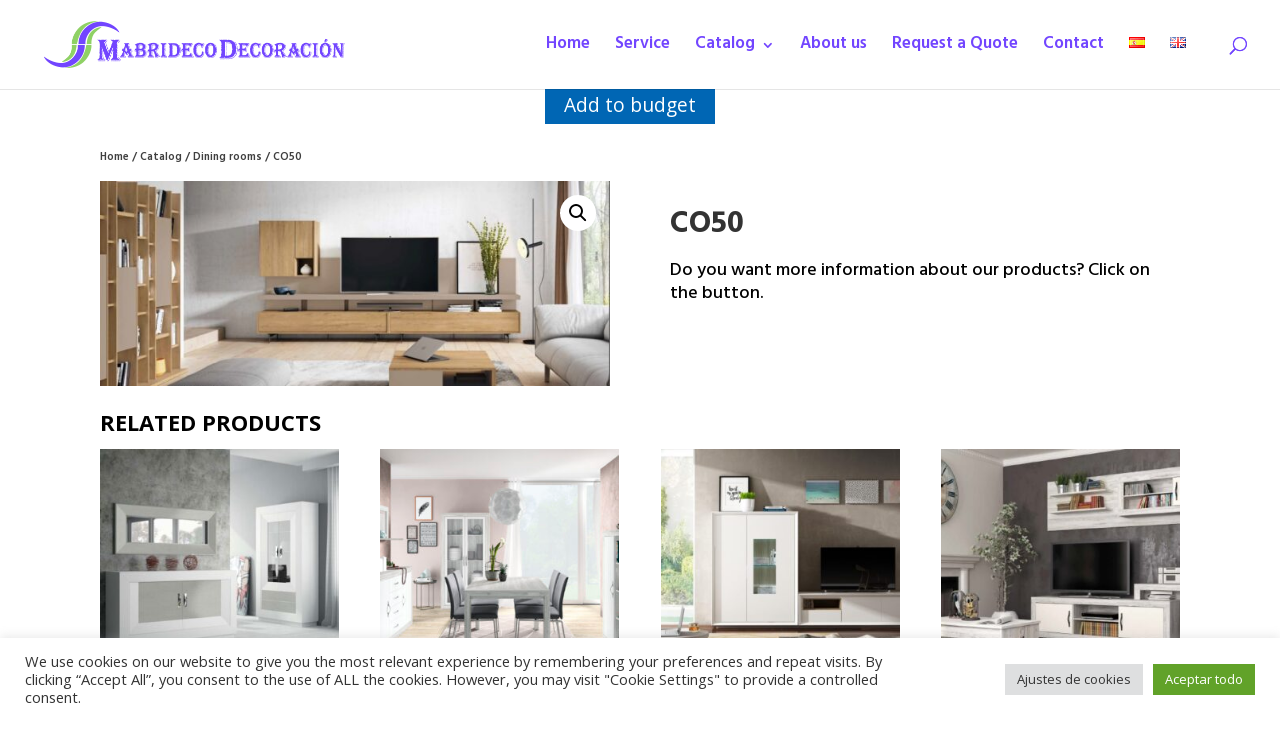

--- FILE ---
content_type: text/css
request_url: https://mabrideco.com/wp-content/et-cache/2459/et-core-unified-cpt-tb-78-tb-632-deferred-2459.min.css?ver=1767505494
body_size: 307
content:
.et_pb_section_0_tb_footer.et_pb_section{padding-top:31px;padding-bottom:0px;background-color:#7245FF!important}.et_pb_row_0_tb_footer{border-bottom-width:1px;border-bottom-color:#FFFFFF}.et_pb_text_0_tb_footer h3,.et_pb_text_2_tb_footer h3,.et_pb_text_4_tb_footer h3{font-family:'Hind Guntur',Helvetica,Arial,Lucida,sans-serif;font-weight:600;font-size:23px;color:#FFFFFF!important}.et_pb_text_0_tb_footer,.et_pb_text_2_tb_footer,.et_pb_text_4_tb_footer{margin-bottom:5px!important}.et_pb_text_1_tb_footer.et_pb_text,.et_pb_text_3_tb_footer.et_pb_text,.et_pb_text_3_tb_footer.et_pb_text a,.et_pb_text_5_tb_footer.et_pb_text,.et_pb_text_5_tb_footer.et_pb_text a{color:#FFFFFF!important}.et_pb_text_1_tb_footer{font-family:'Hind Guntur',Helvetica,Arial,Lucida,sans-serif;font-size:15px}.et_pb_text_3_tb_footer{font-family:'Hind Guntur',Helvetica,Arial,Lucida,sans-serif;font-size:15px;margin-bottom:25px!important}.et_pb_row_1_tb_footer.et_pb_row{padding-top:13px!important;padding-bottom:17px!important;padding-top:13px;padding-bottom:17px}.et_pb_text_5_tb_footer{font-family:'Hind Guntur',Helvetica,Arial,Lucida,sans-serif;font-weight:300;font-size:15px}@media only screen and (max-width:980px){.et_pb_row_0_tb_footer{border-bottom-width:1px;border-bottom-color:#FFFFFF}}@media only screen and (max-width:767px){.et_pb_row_0_tb_footer{border-bottom-width:1px;border-bottom-color:#FFFFFF}}